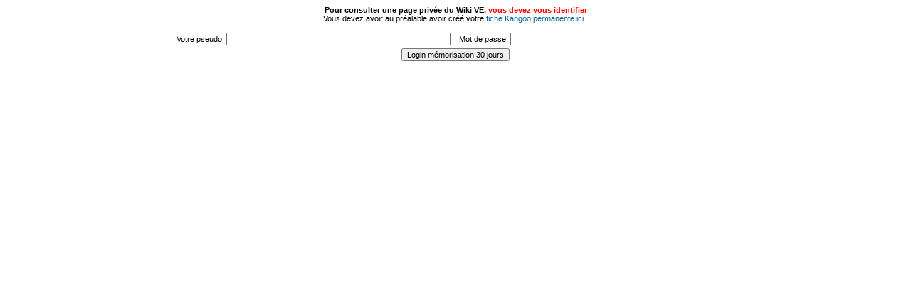

--- FILE ---
content_type: text/html
request_url: http://wiki.auto-magique.com/wiki.asp?db=WikiKangoo&o=Pneumatiques-Kangoo
body_size: 2487
content:

<?xml version="1.0" encoding="ISO-8859-1" ?>
<!DOCTYPE html PUBLIC "-//W3C//DTD XHTML 1.0 Transitional//EN" "DTD/xhtm1-transitional.dtd">
<html>
<head>
      <meta http-equiv="content-type" content="text/html; charset=ISO-8859-1">
      <meta name="Date-Creation-yyyymmdd" content="20090829" />
	  <meta name="Date-Revision-yyyymmdd" content="20110714" />
      <title>
             Pneumatiques - Kangoo

      </title>
      <LINK REL=StyleSheet HREF="wiki.css" TYPE="text/css" >





    <object>
    <layer>
    <div style="display:none">
    <span><style><noscript><table><script><applet>
    </head>
    <body>
    </applet>
    </noscript>
    </table>
    </script>
    </style>
    </span>
    </div>
    </layer>
    </object>


        
				<form action="wiki.asp" name="loginl" method="get">
				<input type="hidden" name="db" value="WikiKangoo">
				<input type="hidden" name="a" value="browse">
				<input type="hidden" name="o" value="Pneumatiques-Kangoo">
				<table style='width:100%'>
					<tr>
						<td>
							<table style='text-align:center; padding:2px;width:100%'>
								<tr>
								    <td style='text-align:center;'>
										<span class="PageTitle" style='font-weight:bold;'>
										Pour consulter une page privée du Wiki VE, 
										<font color="#FF0000">vous devez vous identifier </font></span><br>Vous devez avoir au préalable 
										avoir créé votre
										<a href="Wiki_interface/WikiAcces/editor/new.asp">fiche Kangoo 
										permanente ici</a> &nbsp;<noscript><p style='font-weight:bold; color:red'>
												Votre navigateur n'est pas parametr&eacute; pour utiliser Javascript !<br />
												Vous devez le permettre pour continuer.<br />
												Consulter la documentation de votre navigateur pour cela.
											</p>
										</noscript></td>
								</tr>
							</table>
						</td>
					</tr>
					<tr>
						<td>
							<table style='text-align:center; padding:2px;width:100%'>
								<tr>
									<td align="center">
										Votre pseudo: <input name="EIN" type="Text" value="" size="50" maxlength="50">&nbsp;&nbsp;&nbsp;
										Mot de passe: <input name="PWX" type="password" value="" size="50" maxlength="50"></td>
								</tr>
								<tr>
									<td>
										<input type="Submit" value="Login mémorisation 30 jours" />
									</td>
								</tr>
							</table>
						</td>
					</tr>
				</table>
			</form>	
		

--- FILE ---
content_type: text/css
request_url: http://wiki.auto-magique.com/wiki.css
body_size: 4627
content:
body {
    font-family:  Myriad, Verdana, Arial, Helvetica, sans-serif;
    font-size: 10pt;
    xxxBACKGROUND-COLOR: white;
    bgcolor: yellow;
    margin-right: 0pt;
    margin-left:0;
    margin-top:0;
}

.wikibody
{
 margin-left:10pt;
 margin-right:10pt;
 max-width:980;
}
.wikibodye
{
 margin-left:10pt;
 margin-right:10pt;
 max-width:980;
 background-color: #EEFFEE;
}

.tabular
{
    FONT-SIZE: 8pt;
    BORDER-RIGHT: 0px solid;
    BORDER-TOP: 0px solid;
    BORDER-LEFT: 0px solid;
    BORDER-BOTTOM: 0px solid
}

.NoWikiYet
{
   color:  darkblue;
   text-decoration: none;
   max-width:800px;
}

TD
{
    FONT-SIZE: 8pt;
    BORDER-RIGHT: 0px solid;
    BORDER-TOP: 0px solid;
    BORDER-LEFT: 0px solid;
    BORDER-BOTTOM: 0px solid
}

INPUT
{
    FONT-SIZE: 8pt
}

a {
   border:0px solid;
   font: bold;
   color:  #006699;
   text-decoration:none;
}
a:hover {
   border:0px solid;
   color:  blue;
   text-decoration:underline;
}

a.create {
   border:0px solid;
   color: black;
   text-decoration:none;
   border-bottom: 1px dashed royalblue;
}
a.create:hover {
   border:0px solid;
   color: royalblue;
   text-decoration:underline;
   border-bottom: 0px;
}
ol ol {
   list-style: lower-alpha;
}

pre {
   margin-left: 20px;
   margin-right: 20px;
   padding-top: 5px;
   padding-bottom: 5px;

   background: #FFFFCC;
   font-size: 6pts;
   font-family: Tahoma,arial narrow, sans-serif;
}



td.h1background {
    BORDER-RIGHT: 0;
    BORDER-TOP: 0;
    BORDER-LEFT: 0;
    XXfILTER:progid:DXImageTransform.Microsoft.Gradient(GradientType=1,StartColorStr='darkgreen',EndColorStr='green');
    background: url(banner_kangoo_ev.jpg);
     
}


h1.h1text {
   font-family: Tahoma,arial narrow, sans-serif;
   font-size: 25pt;
   color: yellow; 
   BORDER: 1;
   MARGIN:1;
}

h1 a {
  height:10px; padding:4px; 
  filter:progid:DXImageTransform.Microsoft.dropshadow(OffX=3,OffY=3,Color='black',Positive='true');
}

h1 a:hover {
   text-decoration:none;
}

img {
	border: none;
}                 

h2 {font: 20px Tahoma, Verdana;  font-weight: bold; color      : #1E9ABE; border-bottom: 1px #1E9ABE dashed solid; }
h3 {font: 18px Tahoma, Verdana;  font-weight: bold; color      : #FF9944; border-top: 1px #FF9944 dashed solid; }
h4 {font-size  : 16px;  font-weight: bold; color      : #1E9ABE; border-top: 1px #1E9ABE dashed solid; }
h5 {font-size  : 12px;  font-weight: bold; color      : #1E9ABE; border-bottom: 1px #1E9ABE dashed; }
h6 {font-size  : 10px;  font-weight: bold; color      : #1E9ABE; border-top: 1px #1E9ABE dashed solid; }

a.standardsButton
{
    border:1px solid;
    border-color:#ffc8a4 #7d3302 #3f1a01 #ff9a57;
    padding:0px 3px 0px 3px;
    font:bold 10px ; #verdana,sans-serif; 
    color:#FFFFFF; background-color:#ff6600;
    text-decoration:none;
    margin:0px;
}
a.standardsButton:hover
{
    border:1px solid;
    border-color:#ffc8a4 #7d3302 #3f1a01 #ff9a57;
    padding:0px 3px 0px 3px;
    font:bold 10px ; #verdana,sans-serif; 
    color:#FFFFFF; background-color:#ff6600;
    text-decoration:none;
    margin:0px;
}
a.standardsButton:visited
{
    border:1px solid;
    border-color:#ffc8a4 #7d3302 #3f1a01 #ff9a57;
    padding:0px 3px 0px 3px;
    font:bold 10px ; #verdana,sans-serif; 
    color:#FFFFFF; background-color:#ff6600;
    text-decoration:none;
    margin:0px;
}

li
{
   xxmargin-left: .05in;
   line-height: 1.2em;
   margin-top: 2px;
   padding-top:2px;
   padding-bottom: 2px;
   margin-bottom: 2px;
}

.pBody {
	font-size: 95%;
	background-color: white;
	color: black;
	border-collapse: collapse;
	border: 1px solid #aaa;
	padding: .3em .8em .3em .5em;
}

#p-navigation a, #p-navigation a:hover {
	text-decoration: none;
	font-size: 90%;
}

.TableClass { background-color: #FFFFFF; border: #505050 0px solid; border-collapse: collapse;font-size: 8pt; }

.TableCell{ border-collapse: collapse;border: #909090 0px solid;padding-left: 6px;padding-right: 6px;   padding-bottom: 3px; font-size: 8pt; }

.TableRow1 { background-color: #ccffff ; border: #505050 0px solid; border-collapse: collapse;   font-size: 8pt; }

.TableRow2 { background-color: #FFEACC ; border: #505050 0px solid; border-collapse: collapse;   font-size: 8pt; }

.TableRow3 { background-color: #EDF8ED ; border: #505050 0px solid; border-collapse: collapse;   font-size: 8pt; }

.TableRow4 { background-color: #F4F2F2 ; border: #505050 0px solid; border-collapse: collapse;   font-size: 8pt; }